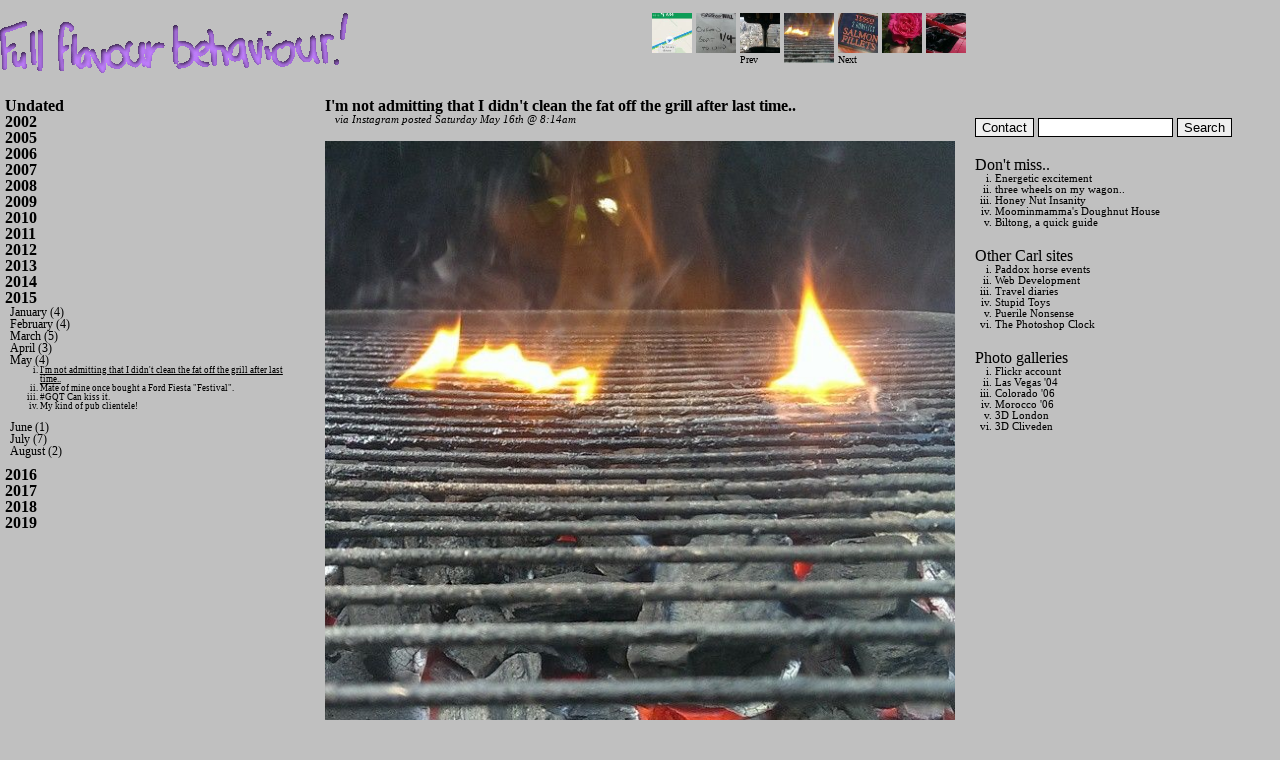

--- FILE ---
content_type: text/html; charset=UTF-8
request_url: https://carl.pappenheim.net/d/12907
body_size: 3666
content:
<!DOCTYPE html PUBLIC "-//W3C//DTD XHTML 1.0 Transitional//EN" "http://www.w3.org/TR/xhtml1/DTD/xhtml1-transitional.dtd">
<!DOCTYPE html>
<!-- HTML5 Boilerplate -->
<!--[if lt IE 7]>      <html class="no-js lt-ie9 lt-ie8 lt-ie7"> <![endif]-->
<!--[if IE 7]>         <html class="no-js lt-ie9 lt-ie8"> <![endif]-->
<!--[if IE 8]>         <html class="no-js lt-ie9"> <![endif]-->
<!--[if gt IE 8]><!--> <html class="no-js"> <!--<![endif]-->

<head>

	<meta charset="utf-8">
	<!-- Always force latest IE rendering engine & Chrome Frame -->
	<meta http-equiv="X-UA-Compatible" content="IE=edge,chrome=1">

	<meta http-equiv="cleartype" content="on">

	<!-- Responsive and mobile friendly stuff -->
	<meta name="HandheldFriendly" content="True">
	<meta name="MobileOptimized" content="320">
	<meta name="viewport" content="width=device-width, initial-scale=1.0">

	<!-- Stylesheets -->
	<link rel="stylesheet" href="/css/html5reset.css" media="all">
	<link rel="stylesheet" href="/css/col.css" media="all">
	<link rel="stylesheet" href="/css/4cols.css" media="all">
    
    <meta http-equiv="Content-Type" content="text/html; charset=utf-8">
    <title>I'm not admitting that I didn't clean the fat off the grill after last time.. by Carl Pappenheim</title>

<link rel="stylesheet" type="text/css" href="/style.css" />

<script type="text/javascript">
// <![CDATA[

function flip(id) {
	items = new Array('Undated', '2002', '2005', '2006', '2007', '2008', '2009', '2010', '2011', '2012', '2013', '2014', '2015', '2016', '2017', '2018', '2019');
	for (i=0;i<17;i++) {
		if (myitem = document.getElementById('sub'+items[i])) {
			if ('sub'+items[i] == id) {
				myitem.style.display = myitem.style.display=='block'?'none':'block';
			} else {
				myitem.style.display = 'none';
			}
		}
	}
	return false;
}
// ]]>
</script>
</head>

<body>
<div class="section group">
    <div class="col span_2_of_4">
    	<a href="/"><img src="/images/headerbg.gif" alt="Full Flavour Behaviour!" /></a>
    </div>
    <div class="col span_2_of_4">
<ul class="tiny"><li><a href="/d/12909"><img src="/thumbs/1757.jpg" width=40 title="5 weeks previously: So if I stay on this road, my journey time may more than triple?"></a></li><li><a href="/d/13056"><img src="/thumbs/5457.jpg" width=40 title="5 weeks previously: #winning"></a></li><li><a href="/d/12908"><img src="/thumbs/3692.jpg" width=40 title="5 weeks previously: Getting high in the city on Sunday."><br>Prev</a></li>		
		<li><img src="/thumbs/2962.jpg" width=50 title="I'm not admitting that I didn't clean the fat off the grill after last time.."></li>
		
		<li><a href="/d/12906"><img src="/thumbs/9404.jpg" width=40 title="9 days later: Mate of mine once bought a Ford Fiesta "Festival"."><br>Next</a></li><li><a href="/d/12905"><img src="/thumbs/5948.jpg" width=40 title="2 weeks later: #GQT Can kiss it."></a></li><li><a href="/d/12904"><img src="/thumbs/4681.jpg" width=40 title="2 weeks later: My kind of pub clientele!"></a></li></ul>    </div>
</div>

<div class="section group">
    <div class="col span_1_of_4">

<ul class="main"><li><a href="#" onclick="flip('subUndated');" class="y"><b>Undated</b></a>
	<ul class="m" id="subUndated" style="display:none;"><li><a href="/g/24">graduand (10)</a></li><li><a href="/g/25">arrival (18)</a></li><li><a href="/g/26">swazi style (31)</a></li><li><a href="/g/27">swaz-tastic (49)</a></li><li><a href="/g/28">desmond's departure (37)</a></li><li><a href="/g/29">the&nbsp;death&nbsp;of&nbsp;a&nbsp;chillage (26)</a></li><li><a href="/g/30">pine valley (37)</a></li><li><a href="/g/31">christmas (22)</a></li><li><a href="/g/32">jan-feb 2003 (39)</a></li><li><a href="/g/33">April (17)</a></li><li><a href="/g/34">Autumn (45)</a></li><li><a href="/g/35">Back in the U-U-UK (50)</a></li><li><a href="/g/36">home away from home (65)</a></li><li><a href="/g/37">all the fun of the fair (50)</a></li><li><a href="/g/38">this supermarket life (36)</a></li></ul></li><li><a href="#" onclick="flip('sub2002');" class="y"><b>2002</b></a>
	<ul class="m" id="sub2002" style="display:none;"><li><a href="/g/200206">June (1)</a></li></ul></li><li><a href="#" onclick="flip('sub2005');" class="y"><b>2005</b></a>
	<ul class="m" id="sub2005" style="display:none;"><li><a href="/g/200507">July (5)</a></li><li><a href="/g/200508">August (5)</a></li><li><a href="/g/200509">September (8)</a></li><li><a href="/g/200510">October (2)</a></li><li><a href="/g/200511">November (2)</a></li></ul></li><li><a href="#" onclick="flip('sub2006');" class="y"><b>2006</b></a>
	<ul class="m" id="sub2006" style="display:none;"><li><a href="/g/200602">February (1)</a></li><li><a href="/g/200605">May (21)</a></li><li><a href="/g/200609">September (1)</a></li></ul></li><li><a href="#" onclick="flip('sub2007');" class="y"><b>2007</b></a>
	<ul class="m" id="sub2007" style="display:none;"><li><a href="/g/200701">January (4)</a></li><li><a href="/g/200702">February (2)</a></li><li><a href="/g/200703">March (8)</a></li><li><a href="/g/200705">May (1)</a></li><li><a href="/g/200706">June (10)</a></li><li><a href="/g/200707">July (6)</a></li><li><a href="/g/200708">August (1)</a></li><li><a href="/g/200710">October (7)</a></li><li><a href="/g/200711">November (9)</a></li><li><a href="/g/200712">December (1)</a></li></ul></li><li><a href="#" onclick="flip('sub2008');" class="y"><b>2008</b></a>
	<ul class="m" id="sub2008" style="display:none;"><li><a href="/g/200801">January (2)</a></li><li><a href="/g/200802">February (9)</a></li><li><a href="/g/200803">March (5)</a></li><li><a href="/g/200804">April (2)</a></li><li><a href="/g/200807">July (14)</a></li><li><a href="/g/200808">August (12)</a></li><li><a href="/g/200809">September (11)</a></li><li><a href="/g/200810">October (5)</a></li><li><a href="/g/200811">November (7)</a></li><li><a href="/g/200812">December (3)</a></li></ul></li><li><a href="#" onclick="flip('sub2009');" class="y"><b>2009</b></a>
	<ul class="m" id="sub2009" style="display:none;"><li><a href="/g/200901">January (23)</a></li><li><a href="/g/200902">February (6)</a></li><li><a href="/g/200903">March (12)</a></li><li><a href="/g/200904">April (10)</a></li><li><a href="/g/200905">May (3)</a></li><li><a href="/g/200906">June (5)</a></li><li><a href="/g/200907">July (4)</a></li><li><a href="/g/200909">September (21)</a></li><li><a href="/g/200910">October (8)</a></li><li><a href="/g/200911">November (2)</a></li><li><a href="/g/200912">December (6)</a></li></ul></li><li><a href="#" onclick="flip('sub2010');" class="y"><b>2010</b></a>
	<ul class="m" id="sub2010" style="display:none;"><li><a href="/g/201001">January (7)</a></li><li><a href="/g/201002">February (8)</a></li><li><a href="/g/201003">March (3)</a></li><li><a href="/g/201004">April (4)</a></li><li><a href="/g/201006">June (5)</a></li><li><a href="/g/201007">July (3)</a></li><li><a href="/g/201008">August (3)</a></li><li><a href="/g/201009">September (22)</a></li><li><a href="/g/201010">October (5)</a></li><li><a href="/g/201011">November (3)</a></li><li><a href="/g/201012">December (1)</a></li></ul></li><li><a href="#" onclick="flip('sub2011');" class="y"><b>2011</b></a>
	<ul class="m" id="sub2011" style="display:none;"><li><a href="/g/201102">February (6)</a></li><li><a href="/g/201103">March (1)</a></li><li><a href="/g/201104">April (2)</a></li><li><a href="/g/201105">May (3)</a></li><li><a href="/g/201106">June (3)</a></li><li><a href="/g/201107">July (12)</a></li><li><a href="/g/201108">August (7)</a></li><li><a href="/g/201109">September (7)</a></li><li><a href="/g/201110">October (6)</a></li><li><a href="/g/201111">November (2)</a></li><li><a href="/g/201112">December (2)</a></li></ul></li><li><a href="#" onclick="flip('sub2012');" class="y"><b>2012</b></a>
	<ul class="m" id="sub2012" style="display:none;"><li><a href="/g/201201">January (2)</a></li><li><a href="/g/201202">February (5)</a></li><li><a href="/g/201203">March (4)</a></li><li><a href="/g/201204">April (9)</a></li><li><a href="/g/201205">May (9)</a></li><li><a href="/g/201206">June (8)</a></li><li><a href="/g/201207">July (13)</a></li><li><a href="/g/201208">August (1)</a></li><li><a href="/g/201209">September (12)</a></li><li><a href="/g/201210">October (10)</a></li><li><a href="/g/201211">November (5)</a></li><li><a href="/g/201212">December (5)</a></li></ul></li><li><a href="#" onclick="flip('sub2013');" class="y"><b>2013</b></a>
	<ul class="m" id="sub2013" style="display:none;"><li><a href="/g/201301">January (3)</a></li><li><a href="/g/201302">February (32)</a></li><li><a href="/g/201303">March (12)</a></li><li><a href="/g/201304">April (2)</a></li><li><a href="/g/201305">May (3)</a></li><li><a href="/g/201306">June (6)</a></li><li><a href="/g/201307">July (4)</a></li><li><a href="/g/201308">August (11)</a></li><li><a href="/g/201309">September (6)</a></li><li><a href="/g/201310">October (6)</a></li><li><a href="/g/201311">November (2)</a></li><li><a href="/g/201312">December (4)</a></li></ul></li><li><a href="#" onclick="flip('sub2014');" class="y"><b>2014</b></a>
	<ul class="m" id="sub2014" style="display:none;"><li><a href="/g/201401">January (18)</a></li><li><a href="/g/201402">February (16)</a></li><li><a href="/g/201403">March (12)</a></li><li><a href="/g/201404">April (5)</a></li><li><a href="/g/201405">May (20)</a></li><li><a href="/g/201406">June (6)</a></li><li><a href="/g/201407">July (3)</a></li><li><a href="/g/201408">August (1)</a></li><li><a href="/g/201409">September (1)</a></li><li><a href="/g/201410">October (5)</a></li><li><a href="/g/201412">December (1)</a></li></ul></li><li><a href="#" onclick="flip('sub2015');" class="y"><b>2015</b></a>
	<ul class="m" id="sub2015"><li><a href="/g/201501">January (4)</a></li><li><a href="/g/201502">February (4)</a></li><li><a href="/g/201503">March (5)</a></li><li><a href="/g/201504">April (3)</a></li><li><a href="/g/201505">May (4)</a><ul class="e"><li><a href="/d/12907" class="on">I'm not admitting that I didn't clean the fat off the grill after last time..</a></li><li><a href="/d/12906">Mate of mine once bought a Ford Fiesta "Festival".</a></li><li><a href="/d/12905">#GQT Can kiss it.</a></li><li><a href="/d/12904">My kind of pub clientele!</a></li></ul></li><li><a href="/g/201506">June (1)</a></li><li><a href="/g/201507">July (7)</a></li><li><a href="/g/201508">August (2)</a></li></ul></li><li><a href="#" onclick="flip('sub2016');" class="y"><b>2016</b></a>
	<ul class="m" id="sub2016" style="display:none;"><li><a href="/g/201604">April (4)</a></li><li><a href="/g/201605">May (2)</a></li><li><a href="/g/201606">June (4)</a></li><li><a href="/g/201607">July (1)</a></li><li><a href="/g/201610">October (3)</a></li><li><a href="/g/201611">November (7)</a></li><li><a href="/g/201612">December (8)</a></li></ul></li><li><a href="#" onclick="flip('sub2017');" class="y"><b>2017</b></a>
	<ul class="m" id="sub2017" style="display:none;"><li><a href="/g/201701">January (7)</a></li><li><a href="/g/201702">February (3)</a></li><li><a href="/g/201703">March (17)</a></li><li><a href="/g/201704">April (18)</a></li><li><a href="/g/201705">May (9)</a></li><li><a href="/g/201706">June (3)</a></li><li><a href="/g/201707">July (13)</a></li><li><a href="/g/201708">August (6)</a></li><li><a href="/g/201709">September (17)</a></li><li><a href="/g/201710">October (31)</a></li><li><a href="/g/201711">November (6)</a></li><li><a href="/g/201712">December (25)</a></li></ul></li><li><a href="#" onclick="flip('sub2018');" class="y"><b>2018</b></a>
	<ul class="m" id="sub2018" style="display:none;"><li><a href="/g/201801">January (4)</a></li><li><a href="/g/201802">February (24)</a></li><li><a href="/g/201803">March (7)</a></li><li><a href="/g/201804">April (1)</a></li></ul></li><li><a href="#" onclick="flip('sub2019');" class="y"><b>2019</b></a>
	<ul class="m" id="sub2019" style="display:none;"><li><a href="/g/201901">January (1)</a></li></ul></li></ul>    </div>
    <div class="col span_2_of_4 content">
<h1>I'm not admitting that I didn't clean the fat off the grill after last time..<br /><i>via Instagram posted Saturday May 16th @ 8:14am</i></h1><p class="theimage"><a href="/d/12906"><img src="/photos/2962.jpg" alt="I'm not admitting that I didn't clean the fat off the grill after last time.." /></a></p><p>but it is a tiny bit on fire.</p><p><a href="/comment.php?entry_id=12907" onclick="vote=window.open(this.href,'arse','height=250,width=320,scrollbars=no'); vote.focus(); return false;">Comment on this entry</a></p>    </div>
    <div class="col span_1_of_4 right">

        <form action="/" method="get" style="margin-top: 20px;">
        	<input type="hidden" name="id" value="1228" />
            <input type="button" onclick="alert('Phone:\t+44 (0) '+(96*81259051));" value="Contact" /> <input type="text" name="s" value="" size="15" class="entrybody" /> <input type="submit" value="Search" />
        </form>

<p>Don't miss..</p>

<ul>
	<li><a href="/d/804">Energetic excitement</a></li><li><a href="/d/819">three wheels on my wagon..</a></li><li><a href="/d/915">Honey Nut Insanity</a></li><li><a href="/d/916">Moominmamma's Doughnut House</a></li><li><a href="/d/1141">Biltong, a quick guide</a></li></ul>

<p>Other Carl sites</p>
<ul>
	<li><a href="http://paddox.net">Paddox horse events</a></li>
	<li><a href="http://pineapplecharm.com">Web Development</a></li>
	<li><a href="http://pineapplecharm.co.uk/trip">Travel diaries</a></li>
	<li><a href="http://theshitestuff.com">Stupid Toys</a></li>
	<li><a href="http://bumrapeisland.co.uk">Puerile Nonsense</a></li>
	<li><a href="http://pineapplecharm.com/worthclock">The Photoshop Clock</a></li>
</ul>

<p>Photo galleries</p>
<ul>
	<li><a href="http://www.flickr.com/photos/43684638@N00/sets/">Flickr account</a></li>
	<li><a href="http://pineapplecharm.com/albums/index.php?d=vegas">Las Vegas '04</a></li>
	<li><a href="http://pineapplecharm.com/albums/index.php?d=colorado">Colorado '06</a></li>
	<li><a href="http://pineapplecharm.com/albums/index.php?d=morocco">Morocco '06</a></li>
	<li><a href="http://pineapplecharm.com/albums/index.php?d=3d">3D London</a></li>
	<li><a href="http://pineapplecharm.com/albums/index.php?d=3DCliveden">3D Cliveden</a></li>
</ul>

				
</div>

</div>
</body>
</html>
